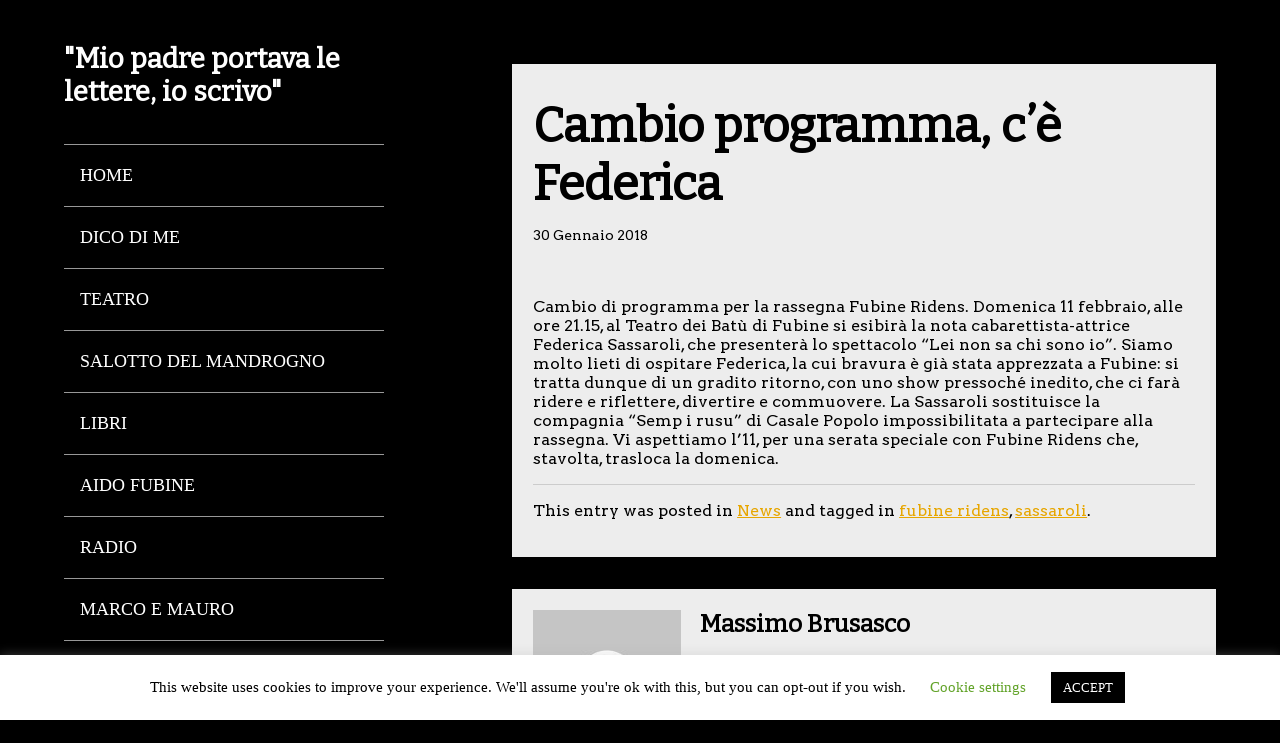

--- FILE ---
content_type: text/html; charset=UTF-8
request_url: http://massimobrusasco.it/2018/01/30/cambio-programma-ce-federica/
body_size: 13706
content:
<!DOCTYPE html>
<!--[if lt IE 7 ]><html class="ie ie6"> <![endif]-->
<!--[if IE 7 ]><html class="ie ie7"> <![endif]-->
<!--[if IE 8 ]><html class="ie ie8"> <![endif]-->
<!--[if IE 9 ]><html class="ie ie9"> <![endif]-->
<!--[if (gte IE 9)|!(IE)]><!--><html><!--<![endif]-->
	<head>
		<meta name='robots' content='index, follow, max-image-preview:large, max-snippet:-1, max-video-preview:-1' />
		<meta charset="UTF-8" />
		<meta name="viewport" content="width=device-width, initial-scale=1.0, maximum-scale=1.0, user-scalable=no" />
	
	<!-- This site is optimized with the Yoast SEO plugin v26.3 - https://yoast.com/wordpress/plugins/seo/ -->
	<title>Cambio programma, c&#039;è Federica - Massimo Brusasco</title>
	<link rel="canonical" href="https://massimobrusasco.it/2018/01/30/cambio-programma-ce-federica/" />
	<meta property="og:locale" content="it_IT" />
	<meta property="og:type" content="article" />
	<meta property="og:title" content="Cambio programma, c&#039;è Federica - Massimo Brusasco" />
	<meta property="og:description" content="Cambio di programma per la rassegna Fubine Ridens. Domenica 11 febbraio, alle ore 21.15, al Teatro dei Batù di Fubine si esibirà la nota cabarettista-attrice Federica Sassaroli, che presenterà lo spettacolo &#8220;Lei non sa chi sono io&#8221;. Siamo molto lieti di ospitare Federica, la cui bravura è già stata apprezzata a Fubine: si tratta dunque di [&hellip;]" />
	<meta property="og:url" content="https://massimobrusasco.it/2018/01/30/cambio-programma-ce-federica/" />
	<meta property="og:site_name" content="Massimo Brusasco" />
	<meta property="article:published_time" content="2018-01-30T13:35:21+00:00" />
	<meta name="author" content="Massimo Brusasco" />
	<meta name="twitter:card" content="summary_large_image" />
	<meta name="twitter:label1" content="Scritto da" />
	<meta name="twitter:data1" content="Massimo Brusasco" />
	<meta name="twitter:label2" content="Tempo di lettura stimato" />
	<meta name="twitter:data2" content="1 minuto" />
	<script type="application/ld+json" class="yoast-schema-graph">{"@context":"https://schema.org","@graph":[{"@type":"Article","@id":"https://massimobrusasco.it/2018/01/30/cambio-programma-ce-federica/#article","isPartOf":{"@id":"https://massimobrusasco.it/2018/01/30/cambio-programma-ce-federica/"},"author":{"name":"Massimo Brusasco","@id":"http://massimobrusasco.it/#/schema/person/5e15f3a0d330abda998da8d40bb91dce"},"headline":"Cambio programma, c&#8217;è Federica","datePublished":"2018-01-30T13:35:21+00:00","mainEntityOfPage":{"@id":"https://massimobrusasco.it/2018/01/30/cambio-programma-ce-federica/"},"wordCount":105,"commentCount":0,"publisher":{"@id":"http://massimobrusasco.it/#/schema/person/5e15f3a0d330abda998da8d40bb91dce"},"keywords":["fubine ridens","sassaroli"],"articleSection":["News"],"inLanguage":"it-IT","potentialAction":[{"@type":"CommentAction","name":"Comment","target":["https://massimobrusasco.it/2018/01/30/cambio-programma-ce-federica/#respond"]}]},{"@type":"WebPage","@id":"https://massimobrusasco.it/2018/01/30/cambio-programma-ce-federica/","url":"https://massimobrusasco.it/2018/01/30/cambio-programma-ce-federica/","name":"Cambio programma, c'è Federica - Massimo Brusasco","isPartOf":{"@id":"http://massimobrusasco.it/#website"},"datePublished":"2018-01-30T13:35:21+00:00","breadcrumb":{"@id":"https://massimobrusasco.it/2018/01/30/cambio-programma-ce-federica/#breadcrumb"},"inLanguage":"it-IT","potentialAction":[{"@type":"ReadAction","target":["https://massimobrusasco.it/2018/01/30/cambio-programma-ce-federica/"]}]},{"@type":"BreadcrumbList","@id":"https://massimobrusasco.it/2018/01/30/cambio-programma-ce-federica/#breadcrumb","itemListElement":[{"@type":"ListItem","position":1,"name":"Home","item":"http://massimobrusasco.it/"},{"@type":"ListItem","position":2,"name":"Cambio programma, c&#8217;è Federica"}]},{"@type":"WebSite","@id":"http://massimobrusasco.it/#website","url":"http://massimobrusasco.it/","name":"Massimo Brusasco","description":"&quot;Mio padre portava le lettere, io scrivo&quot;","publisher":{"@id":"http://massimobrusasco.it/#/schema/person/5e15f3a0d330abda998da8d40bb91dce"},"potentialAction":[{"@type":"SearchAction","target":{"@type":"EntryPoint","urlTemplate":"http://massimobrusasco.it/?s={search_term_string}"},"query-input":{"@type":"PropertyValueSpecification","valueRequired":true,"valueName":"search_term_string"}}],"inLanguage":"it-IT"},{"@type":["Person","Organization"],"@id":"http://massimobrusasco.it/#/schema/person/5e15f3a0d330abda998da8d40bb91dce","name":"Massimo Brusasco","image":{"@type":"ImageObject","inLanguage":"it-IT","@id":"http://massimobrusasco.it/#/schema/person/image/","url":"https://secure.gravatar.com/avatar/75b186ba36e790b64446d9e5c7a190278d017ed730b9ae5b8805a7a4c279e2ab?s=96&d=mm&r=g","contentUrl":"https://secure.gravatar.com/avatar/75b186ba36e790b64446d9e5c7a190278d017ed730b9ae5b8805a7a4c279e2ab?s=96&d=mm&r=g","caption":"Massimo Brusasco"},"logo":{"@id":"http://massimobrusasco.it/#/schema/person/image/"},"url":"http://massimobrusasco.it/author/max/"}]}</script>
	<!-- / Yoast SEO plugin. -->


<link rel='dns-prefetch' href='//fonts.googleapis.com' />
<link rel="alternate" type="application/rss+xml" title="Massimo Brusasco &raquo; Feed" href="http://massimobrusasco.it/feed/" />
<link rel="alternate" type="application/rss+xml" title="Massimo Brusasco &raquo; Feed dei commenti" href="http://massimobrusasco.it/comments/feed/" />
<link rel="alternate" type="application/rss+xml" title="Massimo Brusasco &raquo; Cambio programma, c&#8217;è Federica Feed dei commenti" href="http://massimobrusasco.it/2018/01/30/cambio-programma-ce-federica/feed/" />
<link rel="alternate" title="oEmbed (JSON)" type="application/json+oembed" href="http://massimobrusasco.it/wp-json/oembed/1.0/embed?url=http%3A%2F%2Fmassimobrusasco.it%2F2018%2F01%2F30%2Fcambio-programma-ce-federica%2F" />
<link rel="alternate" title="oEmbed (XML)" type="text/xml+oembed" href="http://massimobrusasco.it/wp-json/oembed/1.0/embed?url=http%3A%2F%2Fmassimobrusasco.it%2F2018%2F01%2F30%2Fcambio-programma-ce-federica%2F&#038;format=xml" />
<style id='wp-img-auto-sizes-contain-inline-css' type='text/css'>
img:is([sizes=auto i],[sizes^="auto," i]){contain-intrinsic-size:3000px 1500px}
/*# sourceURL=wp-img-auto-sizes-contain-inline-css */
</style>
<style id='wp-emoji-styles-inline-css' type='text/css'>

	img.wp-smiley, img.emoji {
		display: inline !important;
		border: none !important;
		box-shadow: none !important;
		height: 1em !important;
		width: 1em !important;
		margin: 0 0.07em !important;
		vertical-align: -0.1em !important;
		background: none !important;
		padding: 0 !important;
	}
/*# sourceURL=wp-emoji-styles-inline-css */
</style>
<style id='wp-block-library-inline-css' type='text/css'>
:root{--wp-block-synced-color:#7a00df;--wp-block-synced-color--rgb:122,0,223;--wp-bound-block-color:var(--wp-block-synced-color);--wp-editor-canvas-background:#ddd;--wp-admin-theme-color:#007cba;--wp-admin-theme-color--rgb:0,124,186;--wp-admin-theme-color-darker-10:#006ba1;--wp-admin-theme-color-darker-10--rgb:0,107,160.5;--wp-admin-theme-color-darker-20:#005a87;--wp-admin-theme-color-darker-20--rgb:0,90,135;--wp-admin-border-width-focus:2px}@media (min-resolution:192dpi){:root{--wp-admin-border-width-focus:1.5px}}.wp-element-button{cursor:pointer}:root .has-very-light-gray-background-color{background-color:#eee}:root .has-very-dark-gray-background-color{background-color:#313131}:root .has-very-light-gray-color{color:#eee}:root .has-very-dark-gray-color{color:#313131}:root .has-vivid-green-cyan-to-vivid-cyan-blue-gradient-background{background:linear-gradient(135deg,#00d084,#0693e3)}:root .has-purple-crush-gradient-background{background:linear-gradient(135deg,#34e2e4,#4721fb 50%,#ab1dfe)}:root .has-hazy-dawn-gradient-background{background:linear-gradient(135deg,#faaca8,#dad0ec)}:root .has-subdued-olive-gradient-background{background:linear-gradient(135deg,#fafae1,#67a671)}:root .has-atomic-cream-gradient-background{background:linear-gradient(135deg,#fdd79a,#004a59)}:root .has-nightshade-gradient-background{background:linear-gradient(135deg,#330968,#31cdcf)}:root .has-midnight-gradient-background{background:linear-gradient(135deg,#020381,#2874fc)}:root{--wp--preset--font-size--normal:16px;--wp--preset--font-size--huge:42px}.has-regular-font-size{font-size:1em}.has-larger-font-size{font-size:2.625em}.has-normal-font-size{font-size:var(--wp--preset--font-size--normal)}.has-huge-font-size{font-size:var(--wp--preset--font-size--huge)}.has-text-align-center{text-align:center}.has-text-align-left{text-align:left}.has-text-align-right{text-align:right}.has-fit-text{white-space:nowrap!important}#end-resizable-editor-section{display:none}.aligncenter{clear:both}.items-justified-left{justify-content:flex-start}.items-justified-center{justify-content:center}.items-justified-right{justify-content:flex-end}.items-justified-space-between{justify-content:space-between}.screen-reader-text{border:0;clip-path:inset(50%);height:1px;margin:-1px;overflow:hidden;padding:0;position:absolute;width:1px;word-wrap:normal!important}.screen-reader-text:focus{background-color:#ddd;clip-path:none;color:#444;display:block;font-size:1em;height:auto;left:5px;line-height:normal;padding:15px 23px 14px;text-decoration:none;top:5px;width:auto;z-index:100000}html :where(.has-border-color){border-style:solid}html :where([style*=border-top-color]){border-top-style:solid}html :where([style*=border-right-color]){border-right-style:solid}html :where([style*=border-bottom-color]){border-bottom-style:solid}html :where([style*=border-left-color]){border-left-style:solid}html :where([style*=border-width]){border-style:solid}html :where([style*=border-top-width]){border-top-style:solid}html :where([style*=border-right-width]){border-right-style:solid}html :where([style*=border-bottom-width]){border-bottom-style:solid}html :where([style*=border-left-width]){border-left-style:solid}html :where(img[class*=wp-image-]){height:auto;max-width:100%}:where(figure){margin:0 0 1em}html :where(.is-position-sticky){--wp-admin--admin-bar--position-offset:var(--wp-admin--admin-bar--height,0px)}@media screen and (max-width:600px){html :where(.is-position-sticky){--wp-admin--admin-bar--position-offset:0px}}

/*# sourceURL=wp-block-library-inline-css */
</style><style id='global-styles-inline-css' type='text/css'>
:root{--wp--preset--aspect-ratio--square: 1;--wp--preset--aspect-ratio--4-3: 4/3;--wp--preset--aspect-ratio--3-4: 3/4;--wp--preset--aspect-ratio--3-2: 3/2;--wp--preset--aspect-ratio--2-3: 2/3;--wp--preset--aspect-ratio--16-9: 16/9;--wp--preset--aspect-ratio--9-16: 9/16;--wp--preset--color--black: #000000;--wp--preset--color--cyan-bluish-gray: #abb8c3;--wp--preset--color--white: #ffffff;--wp--preset--color--pale-pink: #f78da7;--wp--preset--color--vivid-red: #cf2e2e;--wp--preset--color--luminous-vivid-orange: #ff6900;--wp--preset--color--luminous-vivid-amber: #fcb900;--wp--preset--color--light-green-cyan: #7bdcb5;--wp--preset--color--vivid-green-cyan: #00d084;--wp--preset--color--pale-cyan-blue: #8ed1fc;--wp--preset--color--vivid-cyan-blue: #0693e3;--wp--preset--color--vivid-purple: #9b51e0;--wp--preset--gradient--vivid-cyan-blue-to-vivid-purple: linear-gradient(135deg,rgb(6,147,227) 0%,rgb(155,81,224) 100%);--wp--preset--gradient--light-green-cyan-to-vivid-green-cyan: linear-gradient(135deg,rgb(122,220,180) 0%,rgb(0,208,130) 100%);--wp--preset--gradient--luminous-vivid-amber-to-luminous-vivid-orange: linear-gradient(135deg,rgb(252,185,0) 0%,rgb(255,105,0) 100%);--wp--preset--gradient--luminous-vivid-orange-to-vivid-red: linear-gradient(135deg,rgb(255,105,0) 0%,rgb(207,46,46) 100%);--wp--preset--gradient--very-light-gray-to-cyan-bluish-gray: linear-gradient(135deg,rgb(238,238,238) 0%,rgb(169,184,195) 100%);--wp--preset--gradient--cool-to-warm-spectrum: linear-gradient(135deg,rgb(74,234,220) 0%,rgb(151,120,209) 20%,rgb(207,42,186) 40%,rgb(238,44,130) 60%,rgb(251,105,98) 80%,rgb(254,248,76) 100%);--wp--preset--gradient--blush-light-purple: linear-gradient(135deg,rgb(255,206,236) 0%,rgb(152,150,240) 100%);--wp--preset--gradient--blush-bordeaux: linear-gradient(135deg,rgb(254,205,165) 0%,rgb(254,45,45) 50%,rgb(107,0,62) 100%);--wp--preset--gradient--luminous-dusk: linear-gradient(135deg,rgb(255,203,112) 0%,rgb(199,81,192) 50%,rgb(65,88,208) 100%);--wp--preset--gradient--pale-ocean: linear-gradient(135deg,rgb(255,245,203) 0%,rgb(182,227,212) 50%,rgb(51,167,181) 100%);--wp--preset--gradient--electric-grass: linear-gradient(135deg,rgb(202,248,128) 0%,rgb(113,206,126) 100%);--wp--preset--gradient--midnight: linear-gradient(135deg,rgb(2,3,129) 0%,rgb(40,116,252) 100%);--wp--preset--font-size--small: 13px;--wp--preset--font-size--medium: 20px;--wp--preset--font-size--large: 36px;--wp--preset--font-size--x-large: 42px;--wp--preset--spacing--20: 0.44rem;--wp--preset--spacing--30: 0.67rem;--wp--preset--spacing--40: 1rem;--wp--preset--spacing--50: 1.5rem;--wp--preset--spacing--60: 2.25rem;--wp--preset--spacing--70: 3.38rem;--wp--preset--spacing--80: 5.06rem;--wp--preset--shadow--natural: 6px 6px 9px rgba(0, 0, 0, 0.2);--wp--preset--shadow--deep: 12px 12px 50px rgba(0, 0, 0, 0.4);--wp--preset--shadow--sharp: 6px 6px 0px rgba(0, 0, 0, 0.2);--wp--preset--shadow--outlined: 6px 6px 0px -3px rgb(255, 255, 255), 6px 6px rgb(0, 0, 0);--wp--preset--shadow--crisp: 6px 6px 0px rgb(0, 0, 0);}:where(.is-layout-flex){gap: 0.5em;}:where(.is-layout-grid){gap: 0.5em;}body .is-layout-flex{display: flex;}.is-layout-flex{flex-wrap: wrap;align-items: center;}.is-layout-flex > :is(*, div){margin: 0;}body .is-layout-grid{display: grid;}.is-layout-grid > :is(*, div){margin: 0;}:where(.wp-block-columns.is-layout-flex){gap: 2em;}:where(.wp-block-columns.is-layout-grid){gap: 2em;}:where(.wp-block-post-template.is-layout-flex){gap: 1.25em;}:where(.wp-block-post-template.is-layout-grid){gap: 1.25em;}.has-black-color{color: var(--wp--preset--color--black) !important;}.has-cyan-bluish-gray-color{color: var(--wp--preset--color--cyan-bluish-gray) !important;}.has-white-color{color: var(--wp--preset--color--white) !important;}.has-pale-pink-color{color: var(--wp--preset--color--pale-pink) !important;}.has-vivid-red-color{color: var(--wp--preset--color--vivid-red) !important;}.has-luminous-vivid-orange-color{color: var(--wp--preset--color--luminous-vivid-orange) !important;}.has-luminous-vivid-amber-color{color: var(--wp--preset--color--luminous-vivid-amber) !important;}.has-light-green-cyan-color{color: var(--wp--preset--color--light-green-cyan) !important;}.has-vivid-green-cyan-color{color: var(--wp--preset--color--vivid-green-cyan) !important;}.has-pale-cyan-blue-color{color: var(--wp--preset--color--pale-cyan-blue) !important;}.has-vivid-cyan-blue-color{color: var(--wp--preset--color--vivid-cyan-blue) !important;}.has-vivid-purple-color{color: var(--wp--preset--color--vivid-purple) !important;}.has-black-background-color{background-color: var(--wp--preset--color--black) !important;}.has-cyan-bluish-gray-background-color{background-color: var(--wp--preset--color--cyan-bluish-gray) !important;}.has-white-background-color{background-color: var(--wp--preset--color--white) !important;}.has-pale-pink-background-color{background-color: var(--wp--preset--color--pale-pink) !important;}.has-vivid-red-background-color{background-color: var(--wp--preset--color--vivid-red) !important;}.has-luminous-vivid-orange-background-color{background-color: var(--wp--preset--color--luminous-vivid-orange) !important;}.has-luminous-vivid-amber-background-color{background-color: var(--wp--preset--color--luminous-vivid-amber) !important;}.has-light-green-cyan-background-color{background-color: var(--wp--preset--color--light-green-cyan) !important;}.has-vivid-green-cyan-background-color{background-color: var(--wp--preset--color--vivid-green-cyan) !important;}.has-pale-cyan-blue-background-color{background-color: var(--wp--preset--color--pale-cyan-blue) !important;}.has-vivid-cyan-blue-background-color{background-color: var(--wp--preset--color--vivid-cyan-blue) !important;}.has-vivid-purple-background-color{background-color: var(--wp--preset--color--vivid-purple) !important;}.has-black-border-color{border-color: var(--wp--preset--color--black) !important;}.has-cyan-bluish-gray-border-color{border-color: var(--wp--preset--color--cyan-bluish-gray) !important;}.has-white-border-color{border-color: var(--wp--preset--color--white) !important;}.has-pale-pink-border-color{border-color: var(--wp--preset--color--pale-pink) !important;}.has-vivid-red-border-color{border-color: var(--wp--preset--color--vivid-red) !important;}.has-luminous-vivid-orange-border-color{border-color: var(--wp--preset--color--luminous-vivid-orange) !important;}.has-luminous-vivid-amber-border-color{border-color: var(--wp--preset--color--luminous-vivid-amber) !important;}.has-light-green-cyan-border-color{border-color: var(--wp--preset--color--light-green-cyan) !important;}.has-vivid-green-cyan-border-color{border-color: var(--wp--preset--color--vivid-green-cyan) !important;}.has-pale-cyan-blue-border-color{border-color: var(--wp--preset--color--pale-cyan-blue) !important;}.has-vivid-cyan-blue-border-color{border-color: var(--wp--preset--color--vivid-cyan-blue) !important;}.has-vivid-purple-border-color{border-color: var(--wp--preset--color--vivid-purple) !important;}.has-vivid-cyan-blue-to-vivid-purple-gradient-background{background: var(--wp--preset--gradient--vivid-cyan-blue-to-vivid-purple) !important;}.has-light-green-cyan-to-vivid-green-cyan-gradient-background{background: var(--wp--preset--gradient--light-green-cyan-to-vivid-green-cyan) !important;}.has-luminous-vivid-amber-to-luminous-vivid-orange-gradient-background{background: var(--wp--preset--gradient--luminous-vivid-amber-to-luminous-vivid-orange) !important;}.has-luminous-vivid-orange-to-vivid-red-gradient-background{background: var(--wp--preset--gradient--luminous-vivid-orange-to-vivid-red) !important;}.has-very-light-gray-to-cyan-bluish-gray-gradient-background{background: var(--wp--preset--gradient--very-light-gray-to-cyan-bluish-gray) !important;}.has-cool-to-warm-spectrum-gradient-background{background: var(--wp--preset--gradient--cool-to-warm-spectrum) !important;}.has-blush-light-purple-gradient-background{background: var(--wp--preset--gradient--blush-light-purple) !important;}.has-blush-bordeaux-gradient-background{background: var(--wp--preset--gradient--blush-bordeaux) !important;}.has-luminous-dusk-gradient-background{background: var(--wp--preset--gradient--luminous-dusk) !important;}.has-pale-ocean-gradient-background{background: var(--wp--preset--gradient--pale-ocean) !important;}.has-electric-grass-gradient-background{background: var(--wp--preset--gradient--electric-grass) !important;}.has-midnight-gradient-background{background: var(--wp--preset--gradient--midnight) !important;}.has-small-font-size{font-size: var(--wp--preset--font-size--small) !important;}.has-medium-font-size{font-size: var(--wp--preset--font-size--medium) !important;}.has-large-font-size{font-size: var(--wp--preset--font-size--large) !important;}.has-x-large-font-size{font-size: var(--wp--preset--font-size--x-large) !important;}
/*# sourceURL=global-styles-inline-css */
</style>

<style id='classic-theme-styles-inline-css' type='text/css'>
/*! This file is auto-generated */
.wp-block-button__link{color:#fff;background-color:#32373c;border-radius:9999px;box-shadow:none;text-decoration:none;padding:calc(.667em + 2px) calc(1.333em + 2px);font-size:1.125em}.wp-block-file__button{background:#32373c;color:#fff;text-decoration:none}
/*# sourceURL=/wp-includes/css/classic-themes.min.css */
</style>
<link rel='stylesheet' id='cookie-law-info-css' href='http://massimobrusasco.it/wp-content/plugins/cookie-law-info/legacy/public/css/cookie-law-info-public.css?ver=3.3.6' type='text/css' media='all' />
<link rel='stylesheet' id='cookie-law-info-gdpr-css' href='http://massimobrusasco.it/wp-content/plugins/cookie-law-info/legacy/public/css/cookie-law-info-gdpr.css?ver=3.3.6' type='text/css' media='all' />
<link rel='stylesheet' id='journal-css' href='http://massimobrusasco.it/wp-content/themes/journal-lite/style.css?ver=1.1.1' type='text/css' media='all' />
<link rel='stylesheet' id='arvo-bitter-web-fonts-css' href='http://fonts.googleapis.com/css?family=Arvo%7CBitter&#038;ver=1.1.1' type='text/css' media='all' />
<link rel='stylesheet' id='animate-css' href='http://massimobrusasco.it/wp-content/themes/journal-lite/css/animate.min.css?ver=1.1.1' type='text/css' media='all' />
<script type="text/javascript" src="http://massimobrusasco.it/wp-includes/js/jquery/jquery.min.js?ver=3.7.1" id="jquery-core-js"></script>
<script type="text/javascript" src="http://massimobrusasco.it/wp-includes/js/jquery/jquery-migrate.min.js?ver=3.4.1" id="jquery-migrate-js"></script>
<script type="text/javascript" id="cookie-law-info-js-extra">
/* <![CDATA[ */
var Cli_Data = {"nn_cookie_ids":[],"cookielist":[],"non_necessary_cookies":[],"ccpaEnabled":"","ccpaRegionBased":"","ccpaBarEnabled":"","strictlyEnabled":["necessary","obligatoire"],"ccpaType":"gdpr","js_blocking":"","custom_integration":"","triggerDomRefresh":"","secure_cookies":""};
var cli_cookiebar_settings = {"animate_speed_hide":"500","animate_speed_show":"500","background":"#FFF","border":"#b1a6a6c2","border_on":"","button_1_button_colour":"#000","button_1_button_hover":"#000000","button_1_link_colour":"#fff","button_1_as_button":"1","button_1_new_win":"","button_2_button_colour":"#333","button_2_button_hover":"#292929","button_2_link_colour":"#444","button_2_as_button":"","button_2_hidebar":"","button_3_button_colour":"#000","button_3_button_hover":"#000000","button_3_link_colour":"#fff","button_3_as_button":"1","button_3_new_win":"","button_4_button_colour":"#000","button_4_button_hover":"#000000","button_4_link_colour":"#62a329","button_4_as_button":"","button_7_button_colour":"#61a229","button_7_button_hover":"#4e8221","button_7_link_colour":"#fff","button_7_as_button":"1","button_7_new_win":"","font_family":"inherit","header_fix":"","notify_animate_hide":"1","notify_animate_show":"","notify_div_id":"#cookie-law-info-bar","notify_position_horizontal":"right","notify_position_vertical":"bottom","scroll_close":"","scroll_close_reload":"","accept_close_reload":"","reject_close_reload":"","showagain_tab":"1","showagain_background":"#fff","showagain_border":"#000","showagain_div_id":"#cookie-law-info-again","showagain_x_position":"100px","text":"#000","show_once_yn":"","show_once":"10000","logging_on":"","as_popup":"","popup_overlay":"1","bar_heading_text":"","cookie_bar_as":"banner","popup_showagain_position":"bottom-right","widget_position":"left"};
var log_object = {"ajax_url":"http://massimobrusasco.it/wp-admin/admin-ajax.php"};
//# sourceURL=cookie-law-info-js-extra
/* ]]> */
</script>
<script type="text/javascript" src="http://massimobrusasco.it/wp-content/plugins/cookie-law-info/legacy/public/js/cookie-law-info-public.js?ver=3.3.6" id="cookie-law-info-js"></script>
<link rel="https://api.w.org/" href="http://massimobrusasco.it/wp-json/" /><link rel="alternate" title="JSON" type="application/json" href="http://massimobrusasco.it/wp-json/wp/v2/posts/1151" /><link rel="EditURI" type="application/rsd+xml" title="RSD" href="http://massimobrusasco.it/xmlrpc.php?rsd" />
<meta name="generator" content="WordPress 6.9" />
<link rel='shortlink' href='http://massimobrusasco.it/?p=1151' />
<!-- Analytics by WP Statistics - https://wp-statistics.com -->
<style type="text/css">.recentcomments a{display:inline !important;padding:0 !important;margin:0 !important;}</style>		<style type="text/css" id="journal-lite-theme-customizer">
			/* Content Color */
			section.post-container, footer.post-footer, #post-author {
				color: #000000;
			}
		</style>
	<link rel="icon" href="http://massimobrusasco.it/wp-content/uploads/2016/03/cropped-LOGO-150x150.png" sizes="32x32" />
<link rel="icon" href="http://massimobrusasco.it/wp-content/uploads/2016/03/cropped-LOGO-300x300.png" sizes="192x192" />
<link rel="apple-touch-icon" href="http://massimobrusasco.it/wp-content/uploads/2016/03/cropped-LOGO-300x300.png" />
<meta name="msapplication-TileImage" content="http://massimobrusasco.it/wp-content/uploads/2016/03/cropped-LOGO-300x300.png" />
	</head>

	<body lang="it-IT" class="wp-singular post-template-default single single-post postid-1151 single-format-standard wp-theme-journal-lite cf">
		<!-- Header -->
		<header id="header" class="animated fadeInLeft">
			<!--  Logo 	-->
			<section class="logo-box logo-box-no-header-cta logo-box-full-width">
						<p id="title" class="site-title site-title-logo has-logo">
			<a href="http://massimobrusasco.it" title="Massimo Brusasco">
							</a>
		</p>
							<p id="slogan" class="slogan ">
			&quot;Mio padre portava le lettere, io scrivo&quot;		</p>
				</section>

			<!--  Header Call to Action -->
			<aside class="header-cta-container header-call-to-action no-widgets">
							</aside>

			<section class="clear"></section>

			<button class="nav-button">Toggle Navigation</button>
			<nav class="primary-nav">
				<ul id="primary-nav" class="primary-nav menu"><li id="menu-item-166" class="menu-item menu-item-type-post_type menu-item-object-page menu-item-home menu-item-166"><a href="http://massimobrusasco.it/">Home</a></li>
<li id="menu-item-168" class="menu-item menu-item-type-post_type menu-item-object-page menu-item-168"><a href="http://massimobrusasco.it/chi-sono/">Dico di me</a></li>
<li id="menu-item-172" class="menu-item menu-item-type-post_type menu-item-object-page menu-item-172"><a href="http://massimobrusasco.it/teatro/">Teatro</a></li>
<li id="menu-item-171" class="menu-item menu-item-type-post_type menu-item-object-page menu-item-171"><a href="http://massimobrusasco.it/salotto-del-mandrogno/">Salotto del Mandrogno</a></li>
<li id="menu-item-169" class="menu-item menu-item-type-post_type menu-item-object-page menu-item-169"><a href="http://massimobrusasco.it/libri/">Libri</a></li>
<li id="menu-item-4655" class="menu-item menu-item-type-post_type menu-item-object-page menu-item-4655"><a href="http://massimobrusasco.it/aido-fubine/">Aido Fubine</a></li>
<li id="menu-item-170" class="menu-item menu-item-type-post_type menu-item-object-page menu-item-170"><a href="http://massimobrusasco.it/radio/">Radio</a></li>
<li id="menu-item-4657" class="menu-item menu-item-type-post_type menu-item-object-page menu-item-4657"><a href="http://massimobrusasco.it/marco-e-mauro/">Marco e Mauro</a></li>
<li id="menu-item-173" class="menu-item menu-item-type-post_type menu-item-object-page menu-item-173"><a href="http://massimobrusasco.it/valterego/">Valter Ego</a></li>
<li id="menu-item-4658" class="menu-item menu-item-type-post_type menu-item-object-page menu-item-4658"><a href="http://massimobrusasco.it/come-ci-siamo-conosciuti/">“Come ci siamo conosciuti”</a></li>
</ul>			</nav>
		</header>
		<!-- End Header -->

		<!-- Content -->
		<section class="content cf">
	<section class="content-wrapper single-content index cf">
		
			<section id="post-1151" class="post single-post cf post-1151 type-post status-publish format-standard hentry category-news tag-fubine-ridens tag-sassaroli">
		<section class="post-container">
			<section class="post-title-wrap cf post-title-wrap-no-image">
				<h1 class="post-title">Cambio programma, c&#8217;è Federica</h1>
									<p class="post-date">30 Gennaio 2018</p>
							</section>

			
			<article class="post-content cf">
				<p>Cambio di programma per la rassegna Fubine Ridens. Domenica 11 febbraio, alle ore 21.15, al Teatro dei Batù di Fubine si esibirà la nota cabarettista-attrice Federica Sassaroli, che presenterà lo spettacolo &#8220;Lei non sa chi sono io&#8221;. Siamo molto lieti di ospitare Federica, la cui bravura è già stata apprezzata a Fubine: si tratta dunque di un gradito ritorno, con uno show pressoché inedito, che ci farà ridere e riflettere, divertire e commuovere. La Sassaroli sostituisce la compagnia &#8220;Semp i rusu&#8221; di Casale Popolo impossibilitata a partecipare alla rassegna. Vi aspettiamo l&#8217;11, per una serata speciale con Fubine Ridens che, stavolta, trasloca la domenica.</p>

				<section class="clear"></section>

				
				<section class="clear"></section>

				
									<section class="post-meta">
									<p>
			This entry was posted in <a href="http://massimobrusasco.it/category/news/" rel="category tag">News</a> and tagged in <a href="http://massimobrusasco.it/tag/fubine-ridens/" rel="tag">fubine ridens</a>, <a href="http://massimobrusasco.it/tag/sassaroli/" rel="tag">sassaroli</a>.			</p>
							</section>
							</article>
		</section>
	</section>

	<section id="post-author">
	<header class="author-header">
		<figure class="author-avatar">
			<img alt='' src='https://secure.gravatar.com/avatar/75b186ba36e790b64446d9e5c7a190278d017ed730b9ae5b8805a7a4c279e2ab?s=148&#038;d=mm&#038;r=g' srcset='https://secure.gravatar.com/avatar/75b186ba36e790b64446d9e5c7a190278d017ed730b9ae5b8805a7a4c279e2ab?s=296&#038;d=mm&#038;r=g 2x' class='avatar avatar-148 photo' height='148' width='148' decoding='async'/>		</figure>

		<h4>Massimo Brusasco</h4>
		<a href=""></a>
	</header>

	<p></p>
	<a href="http://massimobrusasco.it/author/max/">View more posts from this author</a>
</section>
	<section class="clear"></section>

			<section class="single-post-navigation post-navigation">
			<section class="previous-posts">
				<a href="http://massimobrusasco.it/2018/02/03/a-cosa-serve-la-scuola/" rel="next">&laquo; A cosa serve la scuola</a>			</section>
			<section class="next-posts">
				<a href="http://massimobrusasco.it/2018/01/21/canonici-frati-e-vescovo/" rel="prev">Canonici, frati e&#8230; Vescovo &raquo;</a>			</section>
		</section>
	
	<section class="clear"></section>

	<section class="after-posts-widgets no-widgets cf">
			</section>

		<section class="clear"></section>

		
<section id="comments-container" class="comments-container post-comments post-comments-container cf comments-container-no-comments comments-open">
	<section id="comments" class="comments-area no-comments">
		
		<section class="clear"></section>

			<div id="respond" class="comment-respond">
		<h3 id="reply-title" class="comment-reply-title">Lascia un commento <small><a rel="nofollow" id="cancel-comment-reply-link" href="/2018/01/30/cambio-programma-ce-federica/#respond" style="display:none;">Annulla risposta</a></small></h3><form action="http://massimobrusasco.it/wp-comments-post.php" method="post" id="commentform" class="comment-form"><p class="comment-notes"><span id="email-notes">Il tuo indirizzo email non sarà pubblicato.</span> <span class="required-field-message">I campi obbligatori sono contrassegnati <span class="required">*</span></span></p><p class="comment-form-comment"><label for="comment">Commento <span class="required">*</span></label> <textarea id="comment" name="comment" cols="45" rows="8" maxlength="65525" required></textarea></p><p class="comment-form-author"><label for="author">Nome <span class="required">*</span></label> <input id="author" name="author" type="text" value="" size="30" maxlength="245" autocomplete="name" required /></p>
<p class="comment-form-email"><label for="email">Email <span class="required">*</span></label> <input id="email" name="email" type="email" value="" size="30" maxlength="100" aria-describedby="email-notes" autocomplete="email" required /></p>
<p class="comment-form-url"><label for="url">Sito web</label> <input id="url" name="url" type="url" value="" size="30" maxlength="200" autocomplete="url" /></p>
<p class="comment-form-cookies-consent"><input id="wp-comment-cookies-consent" name="wp-comment-cookies-consent" type="checkbox" value="yes" /> <label for="wp-comment-cookies-consent">Salva il mio nome, email e sito web in questo browser per la prossima volta che commento.</label></p>
<p class="form-submit"><input name="submit" type="submit" id="submit" class="submit" value="Invia commento" /> <input type='hidden' name='comment_post_ID' value='1151' id='comment_post_ID' />
<input type='hidden' name='comment_parent' id='comment_parent' value='0' />
</p><p style="display: none;"><input type="hidden" id="akismet_comment_nonce" name="akismet_comment_nonce" value="9fbd9f58f4" /></p><p style="display: none !important;" class="akismet-fields-container" data-prefix="ak_"><label>&#916;<textarea name="ak_hp_textarea" cols="45" rows="8" maxlength="100"></textarea></label><input type="hidden" id="ak_js_1" name="ak_js" value="71"/><script>document.getElementById( "ak_js_1" ).setAttribute( "value", ( new Date() ).getTime() );</script></p></form>	</div><!-- #respond -->
		</section>
</section>	</section>

		</section>
		<!-- End Content -->

		<!-- Footer -->
		<footer id="footer" class="cf animated fadeInLeft">
			<aside class="sidebar cf widgets">
	<section id="primary-sidebar-search-2" class="widget primary-sidebar primary-sidebar-widget widget_search"><form class="cf" role="search" method="get" id="searchform" action="http://massimobrusasco.it/">
    <section>
        <input type="text" value="" name="s" id="s" placeholder="Search..." />
        <input type="submit" id="searchsubmit" class="submit" value="Search" />
    </section>
</form><section class="clear"></section></section>
		<section id="primary-sidebar-recent-posts-2" class="widget primary-sidebar primary-sidebar-widget widget_recent_entries">
		<h3 class="widgettitle widget-title primary-sidebar-widget-title">Articoli recenti</h3>
		<ul>
											<li>
					<a href="http://massimobrusasco.it/2026/01/30/venerdi-quattro-divorzi-a-sezzadio/">Venerdì &#8216;Quattro divorzi&#8217; a Sezzadio</a>
									</li>
											<li>
					<a href="http://massimobrusasco.it/2026/01/24/il-nostro-patrono-e-la-difesa-della-lingua/">Il nostro patrono e la difesa della lingua</a>
									</li>
											<li>
					<a href="http://massimobrusasco.it/2026/01/23/ricordando-il-salotto/">Ricordando il Salotto</a>
									</li>
											<li>
					<a href="http://massimobrusasco.it/2026/01/19/martedi-20-il-salotto-gli-ospiti/">Martedì 20 il Salotto: gli ospiti</a>
									</li>
											<li>
					<a href="http://massimobrusasco.it/2026/01/19/pellicce-e-risate-con-pi-greco-a-fubine/">Pellicce e risate con Pi Greco a Fubine</a>
									</li>
					</ul>

		<section class="clear"></section></section><section id="primary-sidebar-recent-comments-2" class="widget primary-sidebar primary-sidebar-widget widget_recent_comments"><h3 class="widgettitle widget-title primary-sidebar-widget-title">Commenti recenti</h3><ul id="recentcomments"><li class="recentcomments"><span class="comment-author-link">Carla Scarabelli</span> su <a href="http://massimobrusasco.it/2025/12/31/riassunto-e-buoni-propositi/#comment-81520">Riassunto e buoni propositi</a></li><li class="recentcomments"><span class="comment-author-link">Bruna Milanese</span> su <a href="http://massimobrusasco.it/2025/11/06/martedi-11-il-salotto-gli-ospiti/#comment-79940">Martedì 11 il Salotto: gli ospiti</a></li><li class="recentcomments"><span class="comment-author-link">Gianfranco Baria</span> su <a href="http://massimobrusasco.it/2025/07/07/spettacolo-nel-parco-chi-cera/#comment-71712">Spettacolo nel parco, chi c&#8217;era</a></li><li class="recentcomments"><span class="comment-author-link">Gianfranco Baria</span> su <a href="http://massimobrusasco.it/2025/05/22/il-27-il-salotto-gli-ospiti/#comment-68716">Il 27 il Salotto: gli ospiti</a></li><li class="recentcomments"><span class="comment-author-link">Gianfranco Baria</span> su <a href="http://massimobrusasco.it/2025/04/29/un-mercoledi-e-quattro-divorzi/#comment-67722">Un mercoledì e Quattro divorzi</a></li></ul><section class="clear"></section></section><section id="primary-sidebar-archives-2" class="widget primary-sidebar primary-sidebar-widget widget_archive"><h3 class="widgettitle widget-title primary-sidebar-widget-title">Archivi</h3>
			<ul>
					<li><a href='http://massimobrusasco.it/2026/01/'>Gennaio 2026</a></li>
	<li><a href='http://massimobrusasco.it/2025/12/'>Dicembre 2025</a></li>
	<li><a href='http://massimobrusasco.it/2025/11/'>Novembre 2025</a></li>
	<li><a href='http://massimobrusasco.it/2025/10/'>Ottobre 2025</a></li>
	<li><a href='http://massimobrusasco.it/2025/09/'>Settembre 2025</a></li>
	<li><a href='http://massimobrusasco.it/2025/08/'>Agosto 2025</a></li>
	<li><a href='http://massimobrusasco.it/2025/07/'>Luglio 2025</a></li>
	<li><a href='http://massimobrusasco.it/2025/06/'>Giugno 2025</a></li>
	<li><a href='http://massimobrusasco.it/2025/05/'>Maggio 2025</a></li>
	<li><a href='http://massimobrusasco.it/2025/04/'>Aprile 2025</a></li>
	<li><a href='http://massimobrusasco.it/2025/03/'>Marzo 2025</a></li>
	<li><a href='http://massimobrusasco.it/2025/02/'>Febbraio 2025</a></li>
	<li><a href='http://massimobrusasco.it/2025/01/'>Gennaio 2025</a></li>
	<li><a href='http://massimobrusasco.it/2024/12/'>Dicembre 2024</a></li>
	<li><a href='http://massimobrusasco.it/2024/11/'>Novembre 2024</a></li>
	<li><a href='http://massimobrusasco.it/2024/10/'>Ottobre 2024</a></li>
	<li><a href='http://massimobrusasco.it/2024/09/'>Settembre 2024</a></li>
	<li><a href='http://massimobrusasco.it/2024/08/'>Agosto 2024</a></li>
	<li><a href='http://massimobrusasco.it/2024/07/'>Luglio 2024</a></li>
	<li><a href='http://massimobrusasco.it/2024/06/'>Giugno 2024</a></li>
	<li><a href='http://massimobrusasco.it/2024/05/'>Maggio 2024</a></li>
	<li><a href='http://massimobrusasco.it/2024/04/'>Aprile 2024</a></li>
	<li><a href='http://massimobrusasco.it/2024/03/'>Marzo 2024</a></li>
	<li><a href='http://massimobrusasco.it/2024/02/'>Febbraio 2024</a></li>
	<li><a href='http://massimobrusasco.it/2024/01/'>Gennaio 2024</a></li>
	<li><a href='http://massimobrusasco.it/2023/12/'>Dicembre 2023</a></li>
	<li><a href='http://massimobrusasco.it/2023/11/'>Novembre 2023</a></li>
	<li><a href='http://massimobrusasco.it/2023/10/'>Ottobre 2023</a></li>
	<li><a href='http://massimobrusasco.it/2023/09/'>Settembre 2023</a></li>
	<li><a href='http://massimobrusasco.it/2023/08/'>Agosto 2023</a></li>
	<li><a href='http://massimobrusasco.it/2023/07/'>Luglio 2023</a></li>
	<li><a href='http://massimobrusasco.it/2023/06/'>Giugno 2023</a></li>
	<li><a href='http://massimobrusasco.it/2023/05/'>Maggio 2023</a></li>
	<li><a href='http://massimobrusasco.it/2023/04/'>Aprile 2023</a></li>
	<li><a href='http://massimobrusasco.it/2023/03/'>Marzo 2023</a></li>
	<li><a href='http://massimobrusasco.it/2023/02/'>Febbraio 2023</a></li>
	<li><a href='http://massimobrusasco.it/2023/01/'>Gennaio 2023</a></li>
	<li><a href='http://massimobrusasco.it/2022/12/'>Dicembre 2022</a></li>
	<li><a href='http://massimobrusasco.it/2022/11/'>Novembre 2022</a></li>
	<li><a href='http://massimobrusasco.it/2022/10/'>Ottobre 2022</a></li>
	<li><a href='http://massimobrusasco.it/2022/09/'>Settembre 2022</a></li>
	<li><a href='http://massimobrusasco.it/2022/08/'>Agosto 2022</a></li>
	<li><a href='http://massimobrusasco.it/2022/07/'>Luglio 2022</a></li>
	<li><a href='http://massimobrusasco.it/2022/06/'>Giugno 2022</a></li>
	<li><a href='http://massimobrusasco.it/2022/05/'>Maggio 2022</a></li>
	<li><a href='http://massimobrusasco.it/2022/04/'>Aprile 2022</a></li>
	<li><a href='http://massimobrusasco.it/2022/03/'>Marzo 2022</a></li>
	<li><a href='http://massimobrusasco.it/2022/02/'>Febbraio 2022</a></li>
	<li><a href='http://massimobrusasco.it/2022/01/'>Gennaio 2022</a></li>
	<li><a href='http://massimobrusasco.it/2021/12/'>Dicembre 2021</a></li>
	<li><a href='http://massimobrusasco.it/2021/11/'>Novembre 2021</a></li>
	<li><a href='http://massimobrusasco.it/2021/10/'>Ottobre 2021</a></li>
	<li><a href='http://massimobrusasco.it/2021/09/'>Settembre 2021</a></li>
	<li><a href='http://massimobrusasco.it/2021/08/'>Agosto 2021</a></li>
	<li><a href='http://massimobrusasco.it/2021/07/'>Luglio 2021</a></li>
	<li><a href='http://massimobrusasco.it/2021/06/'>Giugno 2021</a></li>
	<li><a href='http://massimobrusasco.it/2021/05/'>Maggio 2021</a></li>
	<li><a href='http://massimobrusasco.it/2021/04/'>Aprile 2021</a></li>
	<li><a href='http://massimobrusasco.it/2021/03/'>Marzo 2021</a></li>
	<li><a href='http://massimobrusasco.it/2021/02/'>Febbraio 2021</a></li>
	<li><a href='http://massimobrusasco.it/2021/01/'>Gennaio 2021</a></li>
	<li><a href='http://massimobrusasco.it/2020/12/'>Dicembre 2020</a></li>
	<li><a href='http://massimobrusasco.it/2020/11/'>Novembre 2020</a></li>
	<li><a href='http://massimobrusasco.it/2020/10/'>Ottobre 2020</a></li>
	<li><a href='http://massimobrusasco.it/2020/09/'>Settembre 2020</a></li>
	<li><a href='http://massimobrusasco.it/2020/08/'>Agosto 2020</a></li>
	<li><a href='http://massimobrusasco.it/2020/07/'>Luglio 2020</a></li>
	<li><a href='http://massimobrusasco.it/2020/06/'>Giugno 2020</a></li>
	<li><a href='http://massimobrusasco.it/2020/05/'>Maggio 2020</a></li>
	<li><a href='http://massimobrusasco.it/2020/04/'>Aprile 2020</a></li>
	<li><a href='http://massimobrusasco.it/2020/03/'>Marzo 2020</a></li>
	<li><a href='http://massimobrusasco.it/2020/02/'>Febbraio 2020</a></li>
	<li><a href='http://massimobrusasco.it/2020/01/'>Gennaio 2020</a></li>
	<li><a href='http://massimobrusasco.it/2019/12/'>Dicembre 2019</a></li>
	<li><a href='http://massimobrusasco.it/2019/11/'>Novembre 2019</a></li>
	<li><a href='http://massimobrusasco.it/2019/10/'>Ottobre 2019</a></li>
	<li><a href='http://massimobrusasco.it/2019/09/'>Settembre 2019</a></li>
	<li><a href='http://massimobrusasco.it/2019/08/'>Agosto 2019</a></li>
	<li><a href='http://massimobrusasco.it/2019/07/'>Luglio 2019</a></li>
	<li><a href='http://massimobrusasco.it/2019/06/'>Giugno 2019</a></li>
	<li><a href='http://massimobrusasco.it/2019/05/'>Maggio 2019</a></li>
	<li><a href='http://massimobrusasco.it/2019/04/'>Aprile 2019</a></li>
	<li><a href='http://massimobrusasco.it/2019/03/'>Marzo 2019</a></li>
	<li><a href='http://massimobrusasco.it/2019/02/'>Febbraio 2019</a></li>
	<li><a href='http://massimobrusasco.it/2019/01/'>Gennaio 2019</a></li>
	<li><a href='http://massimobrusasco.it/2018/12/'>Dicembre 2018</a></li>
	<li><a href='http://massimobrusasco.it/2018/11/'>Novembre 2018</a></li>
	<li><a href='http://massimobrusasco.it/2018/10/'>Ottobre 2018</a></li>
	<li><a href='http://massimobrusasco.it/2018/09/'>Settembre 2018</a></li>
	<li><a href='http://massimobrusasco.it/2018/08/'>Agosto 2018</a></li>
	<li><a href='http://massimobrusasco.it/2018/07/'>Luglio 2018</a></li>
	<li><a href='http://massimobrusasco.it/2018/06/'>Giugno 2018</a></li>
	<li><a href='http://massimobrusasco.it/2018/05/'>Maggio 2018</a></li>
	<li><a href='http://massimobrusasco.it/2018/04/'>Aprile 2018</a></li>
	<li><a href='http://massimobrusasco.it/2018/03/'>Marzo 2018</a></li>
	<li><a href='http://massimobrusasco.it/2018/02/'>Febbraio 2018</a></li>
	<li><a href='http://massimobrusasco.it/2018/01/'>Gennaio 2018</a></li>
	<li><a href='http://massimobrusasco.it/2017/12/'>Dicembre 2017</a></li>
	<li><a href='http://massimobrusasco.it/2017/11/'>Novembre 2017</a></li>
	<li><a href='http://massimobrusasco.it/2017/10/'>Ottobre 2017</a></li>
	<li><a href='http://massimobrusasco.it/2017/09/'>Settembre 2017</a></li>
	<li><a href='http://massimobrusasco.it/2017/08/'>Agosto 2017</a></li>
	<li><a href='http://massimobrusasco.it/2017/07/'>Luglio 2017</a></li>
	<li><a href='http://massimobrusasco.it/2017/06/'>Giugno 2017</a></li>
	<li><a href='http://massimobrusasco.it/2017/05/'>Maggio 2017</a></li>
	<li><a href='http://massimobrusasco.it/2017/04/'>Aprile 2017</a></li>
	<li><a href='http://massimobrusasco.it/2017/03/'>Marzo 2017</a></li>
	<li><a href='http://massimobrusasco.it/2017/02/'>Febbraio 2017</a></li>
	<li><a href='http://massimobrusasco.it/2017/01/'>Gennaio 2017</a></li>
	<li><a href='http://massimobrusasco.it/2016/12/'>Dicembre 2016</a></li>
	<li><a href='http://massimobrusasco.it/2016/11/'>Novembre 2016</a></li>
	<li><a href='http://massimobrusasco.it/2016/10/'>Ottobre 2016</a></li>
	<li><a href='http://massimobrusasco.it/2016/09/'>Settembre 2016</a></li>
	<li><a href='http://massimobrusasco.it/2016/08/'>Agosto 2016</a></li>
	<li><a href='http://massimobrusasco.it/2016/07/'>Luglio 2016</a></li>
	<li><a href='http://massimobrusasco.it/2016/06/'>Giugno 2016</a></li>
	<li><a href='http://massimobrusasco.it/2016/05/'>Maggio 2016</a></li>
	<li><a href='http://massimobrusasco.it/2016/04/'>Aprile 2016</a></li>
	<li><a href='http://massimobrusasco.it/2016/03/'>Marzo 2016</a></li>
	<li><a href='http://massimobrusasco.it/2015/04/'>Aprile 2015</a></li>
	<li><a href='http://massimobrusasco.it/2014/05/'>Maggio 2014</a></li>
			</ul>

			<section class="clear"></section></section><section id="primary-sidebar-categories-2" class="widget primary-sidebar primary-sidebar-widget widget_categories"><h3 class="widgettitle widget-title primary-sidebar-widget-title">Categorie</h3>
			<ul>
					<li class="cat-item cat-item-2"><a href="http://massimobrusasco.it/category/news/">News</a>
</li>
	<li class="cat-item cat-item-1"><a href="http://massimobrusasco.it/category/senza-categoria/">Senza categoria</a>
</li>
			</ul>

			<section class="clear"></section></section><section id="primary-sidebar-meta-2" class="widget primary-sidebar primary-sidebar-widget widget_meta"><h3 class="widgettitle widget-title primary-sidebar-widget-title">Meta</h3>
		<ul>
						<li><a rel="nofollow" href="http://massimobrusasco.it/wp-login.php">Accedi</a></li>
			<li><a href="http://massimobrusasco.it/feed/">Feed dei contenuti</a></li>
			<li><a href="http://massimobrusasco.it/comments/feed/">Feed dei commenti</a></li>

			<li><a href="https://it.wordpress.org/">WordPress.org</a></li>
		</ul>

		<section class="clear"></section></section></aside>
			<p class="copyright">
						<span class="site-copyright">
			Copyright &copy; 2026 <a href="http://massimobrusasco.it">Massimo Brusasco</a>. All Rights Reserved.		</span>
		<span class="slocum-credit">
			<a href="https://slocumthemes.com/wordpress-themes/journal-free/">Journal Lite by Slocum Studio</a>		</span>
				</p>
		</footer>
		<!-- End Footer -->

		<script type="speculationrules">
{"prefetch":[{"source":"document","where":{"and":[{"href_matches":"/*"},{"not":{"href_matches":["/wp-*.php","/wp-admin/*","/wp-content/uploads/*","/wp-content/*","/wp-content/plugins/*","/wp-content/themes/journal-lite/*","/*\\?(.+)"]}},{"not":{"selector_matches":"a[rel~=\"nofollow\"]"}},{"not":{"selector_matches":".no-prefetch, .no-prefetch a"}}]},"eagerness":"conservative"}]}
</script>
<!--googleoff: all--><div id="cookie-law-info-bar" data-nosnippet="true"><span>This website uses cookies to improve your experience. We'll assume you're ok with this, but you can opt-out if you wish. <a role='button' class="cli_settings_button" style="margin:5px 20px 5px 20px">Cookie settings</a><a role='button' data-cli_action="accept" id="cookie_action_close_header" class="medium cli-plugin-button cli-plugin-main-button cookie_action_close_header cli_action_button wt-cli-accept-btn" style="margin:5px">ACCEPT</a></span></div><div id="cookie-law-info-again" data-nosnippet="true"><span id="cookie_hdr_showagain">Privacy &amp; Cookies Policy</span></div><div class="cli-modal" data-nosnippet="true" id="cliSettingsPopup" tabindex="-1" role="dialog" aria-labelledby="cliSettingsPopup" aria-hidden="true">
  <div class="cli-modal-dialog" role="document">
	<div class="cli-modal-content cli-bar-popup">
		  <button type="button" class="cli-modal-close" id="cliModalClose">
			<svg class="" viewBox="0 0 24 24"><path d="M19 6.41l-1.41-1.41-5.59 5.59-5.59-5.59-1.41 1.41 5.59 5.59-5.59 5.59 1.41 1.41 5.59-5.59 5.59 5.59 1.41-1.41-5.59-5.59z"></path><path d="M0 0h24v24h-24z" fill="none"></path></svg>
			<span class="wt-cli-sr-only">Chiudi</span>
		  </button>
		  <div class="cli-modal-body">
			<div class="cli-container-fluid cli-tab-container">
	<div class="cli-row">
		<div class="cli-col-12 cli-align-items-stretch cli-px-0">
			<div class="cli-privacy-overview">
				<h4>Privacy Overview</h4>				<div class="cli-privacy-content">
					<div class="cli-privacy-content-text">This website uses cookies to improve your experience while you navigate through the website. Out of these cookies, the cookies that are categorized as necessary are stored on your browser as they are essential for the working of basic functionalities of the website. We also use third-party cookies that help us analyze and understand how you use this website. These cookies will be stored in your browser only with your consent. You also have the option to opt-out of these cookies. But opting out of some of these cookies may have an effect on your browsing experience.</div>
				</div>
				<a class="cli-privacy-readmore" aria-label="Mostra altro" role="button" data-readmore-text="Mostra altro" data-readless-text="Mostra meno"></a>			</div>
		</div>
		<div class="cli-col-12 cli-align-items-stretch cli-px-0 cli-tab-section-container">
												<div class="cli-tab-section">
						<div class="cli-tab-header">
							<a role="button" tabindex="0" class="cli-nav-link cli-settings-mobile" data-target="necessary" data-toggle="cli-toggle-tab">
								Necessary							</a>
															<div class="wt-cli-necessary-checkbox">
									<input type="checkbox" class="cli-user-preference-checkbox"  id="wt-cli-checkbox-necessary" data-id="checkbox-necessary" checked="checked"  />
									<label class="form-check-label" for="wt-cli-checkbox-necessary">Necessary</label>
								</div>
								<span class="cli-necessary-caption">Sempre abilitato</span>
													</div>
						<div class="cli-tab-content">
							<div class="cli-tab-pane cli-fade" data-id="necessary">
								<div class="wt-cli-cookie-description">
									Necessary cookies are absolutely essential for the website to function properly. This category only includes cookies that ensures basic functionalities and security features of the website. These cookies do not store any personal information.								</div>
							</div>
						</div>
					</div>
																	<div class="cli-tab-section">
						<div class="cli-tab-header">
							<a role="button" tabindex="0" class="cli-nav-link cli-settings-mobile" data-target="non-necessary" data-toggle="cli-toggle-tab">
								Non-necessary							</a>
															<div class="cli-switch">
									<input type="checkbox" id="wt-cli-checkbox-non-necessary" class="cli-user-preference-checkbox"  data-id="checkbox-non-necessary" checked='checked' />
									<label for="wt-cli-checkbox-non-necessary" class="cli-slider" data-cli-enable="Abilitato" data-cli-disable="Disabilitato"><span class="wt-cli-sr-only">Non-necessary</span></label>
								</div>
													</div>
						<div class="cli-tab-content">
							<div class="cli-tab-pane cli-fade" data-id="non-necessary">
								<div class="wt-cli-cookie-description">
									Any cookies that may not be particularly necessary for the website to function and is used specifically to collect user personal data via analytics, ads, other embedded contents are termed as non-necessary cookies. It is mandatory to procure user consent prior to running these cookies on your website.								</div>
							</div>
						</div>
					</div>
										</div>
	</div>
</div>
		  </div>
		  <div class="cli-modal-footer">
			<div class="wt-cli-element cli-container-fluid cli-tab-container">
				<div class="cli-row">
					<div class="cli-col-12 cli-align-items-stretch cli-px-0">
						<div class="cli-tab-footer wt-cli-privacy-overview-actions">
						
															<a id="wt-cli-privacy-save-btn" role="button" tabindex="0" data-cli-action="accept" class="wt-cli-privacy-btn cli_setting_save_button wt-cli-privacy-accept-btn cli-btn">ACCETTA E SALVA</a>
													</div>
						
					</div>
				</div>
			</div>
		</div>
	</div>
  </div>
</div>
<div class="cli-modal-backdrop cli-fade cli-settings-overlay"></div>
<div class="cli-modal-backdrop cli-fade cli-popupbar-overlay"></div>
<!--googleon: all-->		<script type="text/javascript">
			// <![CDATA[
			jQuery( function( $ ) {
				// Primary Nav
				$( '.nav-button' ).on( 'touch click', function( e ) {
					if ( window.innerWidth <= 740 ) {
						var $nav_button = $( this ), $primary_nav = $( 'nav.primary-nav' );
						e.stopPropagation();

						// If primary nav is open, toggle the open class on the nav button before animation
						if ( ! $primary_nav.hasClass( 'open' ) ) {
							$nav_button.addClass( 'open' );
						}
						else if ( $nav_button.hasClass( 'open' ) ) {
							$primary_nav.removeClass( 'open' );
						}

						// Slide the primary nav
						$primary_nav.slideToggle( 400, function() {
							// Toggle open class
							if( $primary_nav.is( ':visible' ) ) {
								$primary_nav.addClass( 'open' );
							}
							else {
								$primary_nav.removeClass( 'open' );
							}

							// If the nav button has the open class and the primary nav is not visible, remove it
							if ( $nav_button.hasClass( 'open' ) && ! $primary_nav.is( ':visible' ) ) {
								$nav_button.removeClass( 'open' );
							}
						} );
					}
				} );

				$( document ).on( 'touch click', function() {
					if ( window.innerWidth <= 740 ) {
						var $nav_button = $( '.nav-button' ), $primary_nav = $( 'nav.primary-nav' );

						// If the primary nav is not currently being animated
						if ( ! $primary_nav.is( ':animated' ) ) {
							// Remove the open class from the primary nav
							$primary_nav.removeClass( 'open' );

							// Slide the primary nav up
							$primary_nav.slideUp( 400, function() {
								// Remove the open class from the nav button
								$nav_button.removeClass( 'open' );
							} );
						}
					}
				} );
			} );
			// ]]>
		</script>
	<script type="text/javascript" src="http://massimobrusasco.it/wp-includes/js/comment-reply.min.js?ver=6.9" id="comment-reply-js" async="async" data-wp-strategy="async" fetchpriority="low"></script>
<script defer type="text/javascript" src="http://massimobrusasco.it/wp-content/plugins/akismet/_inc/akismet-frontend.js?ver=1756934155" id="akismet-frontend-js"></script>
<script id="wp-emoji-settings" type="application/json">
{"baseUrl":"https://s.w.org/images/core/emoji/17.0.2/72x72/","ext":".png","svgUrl":"https://s.w.org/images/core/emoji/17.0.2/svg/","svgExt":".svg","source":{"concatemoji":"http://massimobrusasco.it/wp-includes/js/wp-emoji-release.min.js?ver=6.9"}}
</script>
<script type="module">
/* <![CDATA[ */
/*! This file is auto-generated */
const a=JSON.parse(document.getElementById("wp-emoji-settings").textContent),o=(window._wpemojiSettings=a,"wpEmojiSettingsSupports"),s=["flag","emoji"];function i(e){try{var t={supportTests:e,timestamp:(new Date).valueOf()};sessionStorage.setItem(o,JSON.stringify(t))}catch(e){}}function c(e,t,n){e.clearRect(0,0,e.canvas.width,e.canvas.height),e.fillText(t,0,0);t=new Uint32Array(e.getImageData(0,0,e.canvas.width,e.canvas.height).data);e.clearRect(0,0,e.canvas.width,e.canvas.height),e.fillText(n,0,0);const a=new Uint32Array(e.getImageData(0,0,e.canvas.width,e.canvas.height).data);return t.every((e,t)=>e===a[t])}function p(e,t){e.clearRect(0,0,e.canvas.width,e.canvas.height),e.fillText(t,0,0);var n=e.getImageData(16,16,1,1);for(let e=0;e<n.data.length;e++)if(0!==n.data[e])return!1;return!0}function u(e,t,n,a){switch(t){case"flag":return n(e,"\ud83c\udff3\ufe0f\u200d\u26a7\ufe0f","\ud83c\udff3\ufe0f\u200b\u26a7\ufe0f")?!1:!n(e,"\ud83c\udde8\ud83c\uddf6","\ud83c\udde8\u200b\ud83c\uddf6")&&!n(e,"\ud83c\udff4\udb40\udc67\udb40\udc62\udb40\udc65\udb40\udc6e\udb40\udc67\udb40\udc7f","\ud83c\udff4\u200b\udb40\udc67\u200b\udb40\udc62\u200b\udb40\udc65\u200b\udb40\udc6e\u200b\udb40\udc67\u200b\udb40\udc7f");case"emoji":return!a(e,"\ud83e\u1fac8")}return!1}function f(e,t,n,a){let r;const o=(r="undefined"!=typeof WorkerGlobalScope&&self instanceof WorkerGlobalScope?new OffscreenCanvas(300,150):document.createElement("canvas")).getContext("2d",{willReadFrequently:!0}),s=(o.textBaseline="top",o.font="600 32px Arial",{});return e.forEach(e=>{s[e]=t(o,e,n,a)}),s}function r(e){var t=document.createElement("script");t.src=e,t.defer=!0,document.head.appendChild(t)}a.supports={everything:!0,everythingExceptFlag:!0},new Promise(t=>{let n=function(){try{var e=JSON.parse(sessionStorage.getItem(o));if("object"==typeof e&&"number"==typeof e.timestamp&&(new Date).valueOf()<e.timestamp+604800&&"object"==typeof e.supportTests)return e.supportTests}catch(e){}return null}();if(!n){if("undefined"!=typeof Worker&&"undefined"!=typeof OffscreenCanvas&&"undefined"!=typeof URL&&URL.createObjectURL&&"undefined"!=typeof Blob)try{var e="postMessage("+f.toString()+"("+[JSON.stringify(s),u.toString(),c.toString(),p.toString()].join(",")+"));",a=new Blob([e],{type:"text/javascript"});const r=new Worker(URL.createObjectURL(a),{name:"wpTestEmojiSupports"});return void(r.onmessage=e=>{i(n=e.data),r.terminate(),t(n)})}catch(e){}i(n=f(s,u,c,p))}t(n)}).then(e=>{for(const n in e)a.supports[n]=e[n],a.supports.everything=a.supports.everything&&a.supports[n],"flag"!==n&&(a.supports.everythingExceptFlag=a.supports.everythingExceptFlag&&a.supports[n]);var t;a.supports.everythingExceptFlag=a.supports.everythingExceptFlag&&!a.supports.flag,a.supports.everything||((t=a.source||{}).concatemoji?r(t.concatemoji):t.wpemoji&&t.twemoji&&(r(t.twemoji),r(t.wpemoji)))});
//# sourceURL=http://massimobrusasco.it/wp-includes/js/wp-emoji-loader.min.js
/* ]]> */
</script>
	</body>
</html>